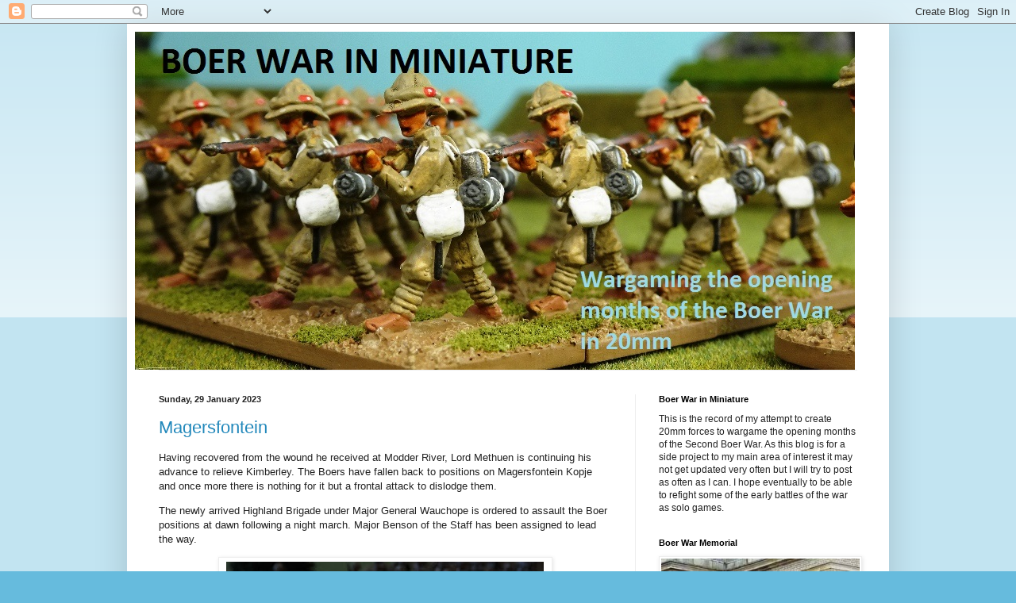

--- FILE ---
content_type: text/html; charset=UTF-8
request_url: https://boerwarinminiature.blogspot.com/2023/01/
body_size: 13786
content:
<!DOCTYPE html>
<html class='v2' dir='ltr' lang='en-GB'>
<head>
<link href='https://www.blogger.com/static/v1/widgets/335934321-css_bundle_v2.css' rel='stylesheet' type='text/css'/>
<meta content='width=1100' name='viewport'/>
<meta content='text/html; charset=UTF-8' http-equiv='Content-Type'/>
<meta content='blogger' name='generator'/>
<link href='https://boerwarinminiature.blogspot.com/favicon.ico' rel='icon' type='image/x-icon'/>
<link href='http://boerwarinminiature.blogspot.com/2023/01/' rel='canonical'/>
<link rel="alternate" type="application/atom+xml" title="Boer War in Miniature - Atom" href="https://boerwarinminiature.blogspot.com/feeds/posts/default" />
<link rel="alternate" type="application/rss+xml" title="Boer War in Miniature - RSS" href="https://boerwarinminiature.blogspot.com/feeds/posts/default?alt=rss" />
<link rel="service.post" type="application/atom+xml" title="Boer War in Miniature - Atom" href="https://www.blogger.com/feeds/7105866628833354584/posts/default" />
<!--Can't find substitution for tag [blog.ieCssRetrofitLinks]-->
<meta content='http://boerwarinminiature.blogspot.com/2023/01/' property='og:url'/>
<meta content='Boer War in Miniature' property='og:title'/>
<meta content='Wargaming the opening months of the Second Boer War in 20mm' property='og:description'/>
<title>Boer War in Miniature: January 2023</title>
<style id='page-skin-1' type='text/css'><!--
/*
-----------------------------------------------
Blogger Template Style
Name:     Simple
Designer: Blogger
URL:      www.blogger.com
----------------------------------------------- */
/* Content
----------------------------------------------- */
body {
font: normal normal 12px Arial, Tahoma, Helvetica, FreeSans, sans-serif;
color: #222222;
background: #66bbdd none repeat scroll top left;
padding: 0 40px 40px 40px;
}
html body .region-inner {
min-width: 0;
max-width: 100%;
width: auto;
}
h2 {
font-size: 22px;
}
a:link {
text-decoration:none;
color: #2288bb;
}
a:visited {
text-decoration:none;
color: #888888;
}
a:hover {
text-decoration:underline;
color: #33aaff;
}
.body-fauxcolumn-outer .fauxcolumn-inner {
background: transparent url(https://resources.blogblog.com/blogblog/data/1kt/simple/body_gradient_tile_light.png) repeat scroll top left;
_background-image: none;
}
.body-fauxcolumn-outer .cap-top {
position: absolute;
z-index: 1;
height: 400px;
width: 100%;
}
.body-fauxcolumn-outer .cap-top .cap-left {
width: 100%;
background: transparent url(https://resources.blogblog.com/blogblog/data/1kt/simple/gradients_light.png) repeat-x scroll top left;
_background-image: none;
}
.content-outer {
-moz-box-shadow: 0 0 40px rgba(0, 0, 0, .15);
-webkit-box-shadow: 0 0 5px rgba(0, 0, 0, .15);
-goog-ms-box-shadow: 0 0 10px #333333;
box-shadow: 0 0 40px rgba(0, 0, 0, .15);
margin-bottom: 1px;
}
.content-inner {
padding: 10px 10px;
}
.content-inner {
background-color: #ffffff;
}
/* Header
----------------------------------------------- */
.header-outer {
background: transparent none repeat-x scroll 0 -400px;
_background-image: none;
}
.Header h1 {
font: normal normal 60px Arial, Tahoma, Helvetica, FreeSans, sans-serif;
color: #3399bb;
text-shadow: -1px -1px 1px rgba(0, 0, 0, .2);
}
.Header h1 a {
color: #3399bb;
}
.Header .description {
font-size: 140%;
color: #777777;
}
.header-inner .Header .titlewrapper {
padding: 22px 30px;
}
.header-inner .Header .descriptionwrapper {
padding: 0 30px;
}
/* Tabs
----------------------------------------------- */
.tabs-inner .section:first-child {
border-top: 1px solid #eeeeee;
}
.tabs-inner .section:first-child ul {
margin-top: -1px;
border-top: 1px solid #eeeeee;
border-left: 0 solid #eeeeee;
border-right: 0 solid #eeeeee;
}
.tabs-inner .widget ul {
background: #f5f5f5 url(https://resources.blogblog.com/blogblog/data/1kt/simple/gradients_light.png) repeat-x scroll 0 -800px;
_background-image: none;
border-bottom: 1px solid #eeeeee;
margin-top: 0;
margin-left: -30px;
margin-right: -30px;
}
.tabs-inner .widget li a {
display: inline-block;
padding: .6em 1em;
font: normal normal 14px Arial, Tahoma, Helvetica, FreeSans, sans-serif;
color: #999999;
border-left: 1px solid #ffffff;
border-right: 1px solid #eeeeee;
}
.tabs-inner .widget li:first-child a {
border-left: none;
}
.tabs-inner .widget li.selected a, .tabs-inner .widget li a:hover {
color: #000000;
background-color: #eeeeee;
text-decoration: none;
}
/* Columns
----------------------------------------------- */
.main-outer {
border-top: 0 solid #eeeeee;
}
.fauxcolumn-left-outer .fauxcolumn-inner {
border-right: 1px solid #eeeeee;
}
.fauxcolumn-right-outer .fauxcolumn-inner {
border-left: 1px solid #eeeeee;
}
/* Headings
----------------------------------------------- */
div.widget > h2,
div.widget h2.title {
margin: 0 0 1em 0;
font: normal bold 11px Arial, Tahoma, Helvetica, FreeSans, sans-serif;
color: #000000;
}
/* Widgets
----------------------------------------------- */
.widget .zippy {
color: #999999;
text-shadow: 2px 2px 1px rgba(0, 0, 0, .1);
}
.widget .popular-posts ul {
list-style: none;
}
/* Posts
----------------------------------------------- */
h2.date-header {
font: normal bold 11px Arial, Tahoma, Helvetica, FreeSans, sans-serif;
}
.date-header span {
background-color: transparent;
color: #222222;
padding: inherit;
letter-spacing: inherit;
margin: inherit;
}
.main-inner {
padding-top: 30px;
padding-bottom: 30px;
}
.main-inner .column-center-inner {
padding: 0 15px;
}
.main-inner .column-center-inner .section {
margin: 0 15px;
}
.post {
margin: 0 0 25px 0;
}
h3.post-title, .comments h4 {
font: normal normal 22px Arial, Tahoma, Helvetica, FreeSans, sans-serif;
margin: .75em 0 0;
}
.post-body {
font-size: 110%;
line-height: 1.4;
position: relative;
}
.post-body img, .post-body .tr-caption-container, .Profile img, .Image img,
.BlogList .item-thumbnail img {
padding: 2px;
background: #ffffff;
border: 1px solid #eeeeee;
-moz-box-shadow: 1px 1px 5px rgba(0, 0, 0, .1);
-webkit-box-shadow: 1px 1px 5px rgba(0, 0, 0, .1);
box-shadow: 1px 1px 5px rgba(0, 0, 0, .1);
}
.post-body img, .post-body .tr-caption-container {
padding: 5px;
}
.post-body .tr-caption-container {
color: #222222;
}
.post-body .tr-caption-container img {
padding: 0;
background: transparent;
border: none;
-moz-box-shadow: 0 0 0 rgba(0, 0, 0, .1);
-webkit-box-shadow: 0 0 0 rgba(0, 0, 0, .1);
box-shadow: 0 0 0 rgba(0, 0, 0, .1);
}
.post-header {
margin: 0 0 1.5em;
line-height: 1.6;
font-size: 90%;
}
.post-footer {
margin: 20px -2px 0;
padding: 5px 10px;
color: #666666;
background-color: #f9f9f9;
border-bottom: 1px solid #eeeeee;
line-height: 1.6;
font-size: 90%;
}
#comments .comment-author {
padding-top: 1.5em;
border-top: 1px solid #eeeeee;
background-position: 0 1.5em;
}
#comments .comment-author:first-child {
padding-top: 0;
border-top: none;
}
.avatar-image-container {
margin: .2em 0 0;
}
#comments .avatar-image-container img {
border: 1px solid #eeeeee;
}
/* Comments
----------------------------------------------- */
.comments .comments-content .icon.blog-author {
background-repeat: no-repeat;
background-image: url([data-uri]);
}
.comments .comments-content .loadmore a {
border-top: 1px solid #999999;
border-bottom: 1px solid #999999;
}
.comments .comment-thread.inline-thread {
background-color: #f9f9f9;
}
.comments .continue {
border-top: 2px solid #999999;
}
/* Accents
---------------------------------------------- */
.section-columns td.columns-cell {
border-left: 1px solid #eeeeee;
}
.blog-pager {
background: transparent none no-repeat scroll top center;
}
.blog-pager-older-link, .home-link,
.blog-pager-newer-link {
background-color: #ffffff;
padding: 5px;
}
.footer-outer {
border-top: 0 dashed #bbbbbb;
}
/* Mobile
----------------------------------------------- */
body.mobile  {
background-size: auto;
}
.mobile .body-fauxcolumn-outer {
background: transparent none repeat scroll top left;
}
.mobile .body-fauxcolumn-outer .cap-top {
background-size: 100% auto;
}
.mobile .content-outer {
-webkit-box-shadow: 0 0 3px rgba(0, 0, 0, .15);
box-shadow: 0 0 3px rgba(0, 0, 0, .15);
}
.mobile .tabs-inner .widget ul {
margin-left: 0;
margin-right: 0;
}
.mobile .post {
margin: 0;
}
.mobile .main-inner .column-center-inner .section {
margin: 0;
}
.mobile .date-header span {
padding: 0.1em 10px;
margin: 0 -10px;
}
.mobile h3.post-title {
margin: 0;
}
.mobile .blog-pager {
background: transparent none no-repeat scroll top center;
}
.mobile .footer-outer {
border-top: none;
}
.mobile .main-inner, .mobile .footer-inner {
background-color: #ffffff;
}
.mobile-index-contents {
color: #222222;
}
.mobile-link-button {
background-color: #2288bb;
}
.mobile-link-button a:link, .mobile-link-button a:visited {
color: #ffffff;
}
.mobile .tabs-inner .section:first-child {
border-top: none;
}
.mobile .tabs-inner .PageList .widget-content {
background-color: #eeeeee;
color: #000000;
border-top: 1px solid #eeeeee;
border-bottom: 1px solid #eeeeee;
}
.mobile .tabs-inner .PageList .widget-content .pagelist-arrow {
border-left: 1px solid #eeeeee;
}

--></style>
<style id='template-skin-1' type='text/css'><!--
body {
min-width: 960px;
}
.content-outer, .content-fauxcolumn-outer, .region-inner {
min-width: 960px;
max-width: 960px;
_width: 960px;
}
.main-inner .columns {
padding-left: 0;
padding-right: 310px;
}
.main-inner .fauxcolumn-center-outer {
left: 0;
right: 310px;
/* IE6 does not respect left and right together */
_width: expression(this.parentNode.offsetWidth -
parseInt("0") -
parseInt("310px") + 'px');
}
.main-inner .fauxcolumn-left-outer {
width: 0;
}
.main-inner .fauxcolumn-right-outer {
width: 310px;
}
.main-inner .column-left-outer {
width: 0;
right: 100%;
margin-left: -0;
}
.main-inner .column-right-outer {
width: 310px;
margin-right: -310px;
}
#layout {
min-width: 0;
}
#layout .content-outer {
min-width: 0;
width: 800px;
}
#layout .region-inner {
min-width: 0;
width: auto;
}
body#layout div.add_widget {
padding: 8px;
}
body#layout div.add_widget a {
margin-left: 32px;
}
--></style>
<link href='https://www.blogger.com/dyn-css/authorization.css?targetBlogID=7105866628833354584&amp;zx=48fd52c7-b01b-4e21-a5df-14870dc051a1' media='none' onload='if(media!=&#39;all&#39;)media=&#39;all&#39;' rel='stylesheet'/><noscript><link href='https://www.blogger.com/dyn-css/authorization.css?targetBlogID=7105866628833354584&amp;zx=48fd52c7-b01b-4e21-a5df-14870dc051a1' rel='stylesheet'/></noscript>
<meta name='google-adsense-platform-account' content='ca-host-pub-1556223355139109'/>
<meta name='google-adsense-platform-domain' content='blogspot.com'/>

</head>
<body class='loading variant-pale'>
<div class='navbar section' id='navbar' name='Navbar'><div class='widget Navbar' data-version='1' id='Navbar1'><script type="text/javascript">
    function setAttributeOnload(object, attribute, val) {
      if(window.addEventListener) {
        window.addEventListener('load',
          function(){ object[attribute] = val; }, false);
      } else {
        window.attachEvent('onload', function(){ object[attribute] = val; });
      }
    }
  </script>
<div id="navbar-iframe-container"></div>
<script type="text/javascript" src="https://apis.google.com/js/platform.js"></script>
<script type="text/javascript">
      gapi.load("gapi.iframes:gapi.iframes.style.bubble", function() {
        if (gapi.iframes && gapi.iframes.getContext) {
          gapi.iframes.getContext().openChild({
              url: 'https://www.blogger.com/navbar/7105866628833354584?origin\x3dhttps://boerwarinminiature.blogspot.com',
              where: document.getElementById("navbar-iframe-container"),
              id: "navbar-iframe"
          });
        }
      });
    </script><script type="text/javascript">
(function() {
var script = document.createElement('script');
script.type = 'text/javascript';
script.src = '//pagead2.googlesyndication.com/pagead/js/google_top_exp.js';
var head = document.getElementsByTagName('head')[0];
if (head) {
head.appendChild(script);
}})();
</script>
</div></div>
<div class='body-fauxcolumns'>
<div class='fauxcolumn-outer body-fauxcolumn-outer'>
<div class='cap-top'>
<div class='cap-left'></div>
<div class='cap-right'></div>
</div>
<div class='fauxborder-left'>
<div class='fauxborder-right'></div>
<div class='fauxcolumn-inner'>
</div>
</div>
<div class='cap-bottom'>
<div class='cap-left'></div>
<div class='cap-right'></div>
</div>
</div>
</div>
<div class='content'>
<div class='content-fauxcolumns'>
<div class='fauxcolumn-outer content-fauxcolumn-outer'>
<div class='cap-top'>
<div class='cap-left'></div>
<div class='cap-right'></div>
</div>
<div class='fauxborder-left'>
<div class='fauxborder-right'></div>
<div class='fauxcolumn-inner'>
</div>
</div>
<div class='cap-bottom'>
<div class='cap-left'></div>
<div class='cap-right'></div>
</div>
</div>
</div>
<div class='content-outer'>
<div class='content-cap-top cap-top'>
<div class='cap-left'></div>
<div class='cap-right'></div>
</div>
<div class='fauxborder-left content-fauxborder-left'>
<div class='fauxborder-right content-fauxborder-right'></div>
<div class='content-inner'>
<header>
<div class='header-outer'>
<div class='header-cap-top cap-top'>
<div class='cap-left'></div>
<div class='cap-right'></div>
</div>
<div class='fauxborder-left header-fauxborder-left'>
<div class='fauxborder-right header-fauxborder-right'></div>
<div class='region-inner header-inner'>
<div class='header section' id='header' name='Header'><div class='widget Header' data-version='1' id='Header1'>
<div id='header-inner'>
<a href='https://boerwarinminiature.blogspot.com/' style='display: block'>
<img alt='Boer War in Miniature' height='426px; ' id='Header1_headerimg' src='https://blogger.googleusercontent.com/img/b/R29vZ2xl/AVvXsEiFxheBtuK5ufOkT45ldp7B5FZ46a-I0Bt4zLnbvzYT4vKqMKBUFuteQASekPSSgAcyMQdfiRsHoeQ5LoBpzY6W4Dgn-dFkYEQcrT521jyPxb6p26So94ndKzdezQ0eWDpMsjFA1S2JV_U/s1600/Banner2.jpg' style='display: block' width='907px; '/>
</a>
</div>
</div></div>
</div>
</div>
<div class='header-cap-bottom cap-bottom'>
<div class='cap-left'></div>
<div class='cap-right'></div>
</div>
</div>
</header>
<div class='tabs-outer'>
<div class='tabs-cap-top cap-top'>
<div class='cap-left'></div>
<div class='cap-right'></div>
</div>
<div class='fauxborder-left tabs-fauxborder-left'>
<div class='fauxborder-right tabs-fauxborder-right'></div>
<div class='region-inner tabs-inner'>
<div class='tabs no-items section' id='crosscol' name='Cross-column'></div>
<div class='tabs no-items section' id='crosscol-overflow' name='Cross-Column 2'></div>
</div>
</div>
<div class='tabs-cap-bottom cap-bottom'>
<div class='cap-left'></div>
<div class='cap-right'></div>
</div>
</div>
<div class='main-outer'>
<div class='main-cap-top cap-top'>
<div class='cap-left'></div>
<div class='cap-right'></div>
</div>
<div class='fauxborder-left main-fauxborder-left'>
<div class='fauxborder-right main-fauxborder-right'></div>
<div class='region-inner main-inner'>
<div class='columns fauxcolumns'>
<div class='fauxcolumn-outer fauxcolumn-center-outer'>
<div class='cap-top'>
<div class='cap-left'></div>
<div class='cap-right'></div>
</div>
<div class='fauxborder-left'>
<div class='fauxborder-right'></div>
<div class='fauxcolumn-inner'>
</div>
</div>
<div class='cap-bottom'>
<div class='cap-left'></div>
<div class='cap-right'></div>
</div>
</div>
<div class='fauxcolumn-outer fauxcolumn-left-outer'>
<div class='cap-top'>
<div class='cap-left'></div>
<div class='cap-right'></div>
</div>
<div class='fauxborder-left'>
<div class='fauxborder-right'></div>
<div class='fauxcolumn-inner'>
</div>
</div>
<div class='cap-bottom'>
<div class='cap-left'></div>
<div class='cap-right'></div>
</div>
</div>
<div class='fauxcolumn-outer fauxcolumn-right-outer'>
<div class='cap-top'>
<div class='cap-left'></div>
<div class='cap-right'></div>
</div>
<div class='fauxborder-left'>
<div class='fauxborder-right'></div>
<div class='fauxcolumn-inner'>
</div>
</div>
<div class='cap-bottom'>
<div class='cap-left'></div>
<div class='cap-right'></div>
</div>
</div>
<!-- corrects IE6 width calculation -->
<div class='columns-inner'>
<div class='column-center-outer'>
<div class='column-center-inner'>
<div class='main section' id='main' name='Main'><div class='widget Blog' data-version='1' id='Blog1'>
<div class='blog-posts hfeed'>

          <div class="date-outer">
        
<h2 class='date-header'><span>Sunday, 29 January 2023</span></h2>

          <div class="date-posts">
        
<div class='post-outer'>
<div class='post hentry uncustomized-post-template' itemprop='blogPost' itemscope='itemscope' itemtype='http://schema.org/BlogPosting'>
<meta content='https://blogger.googleusercontent.com/img/b/R29vZ2xl/AVvXsEi0arY6g41jlMyr5xGcZeRiKhfNi9xjxC22A0mw6F0sK4qW6apW_zEFV8UxiOwyb2qOZOGmlttAadYSY2ag9TTEv86PBrqoaXOFcq8LF6Oo776-PGZ7AqfGf7gm-ar2tHGAsHFgoAi0cxAC08hTlCqkUYJeTZeJHpJrfuzBo_7GJEL0nUxwmI234vEk/w400-h300/mag1.jpg' itemprop='image_url'/>
<meta content='7105866628833354584' itemprop='blogId'/>
<meta content='4018299961466936218' itemprop='postId'/>
<a name='4018299961466936218'></a>
<h3 class='post-title entry-title' itemprop='name'>
<a href='https://boerwarinminiature.blogspot.com/2023/01/magersfontein.html'>Magersfontein</a>
</h3>
<div class='post-header'>
<div class='post-header-line-1'></div>
</div>
<div class='post-body entry-content' id='post-body-4018299961466936218' itemprop='description articleBody'>
<p class="MsoNoSpacing">Having recovered from the wound he received at Modder
River, Lord Methuen is continuing his advance to relieve Kimberley. The Boers
have fallen back to positions on Magersfontein Kopje and once more there is
nothing for it but a frontal attack to dislodge them.<o:p></o:p></p><p>The newly arrived Highland Brigade under Major General
Wauchope is ordered to assault the Boer positions at dawn following a night
march. Major Benson of the Staff has been assigned to lead the way.</p><div class="separator" style="clear: both; text-align: center;"><div class="separator" style="clear: both; text-align: center;"><div class="separator" style="clear: both; text-align: center;"><table align="center" cellpadding="0" cellspacing="0" class="tr-caption-container" style="margin-left: auto; margin-right: auto;"><tbody><tr><td style="text-align: center;"><a href="https://blogger.googleusercontent.com/img/b/R29vZ2xl/AVvXsEi0arY6g41jlMyr5xGcZeRiKhfNi9xjxC22A0mw6F0sK4qW6apW_zEFV8UxiOwyb2qOZOGmlttAadYSY2ag9TTEv86PBrqoaXOFcq8LF6Oo776-PGZ7AqfGf7gm-ar2tHGAsHFgoAi0cxAC08hTlCqkUYJeTZeJHpJrfuzBo_7GJEL0nUxwmI234vEk/s2592/mag1.jpg" style="margin-left: auto; margin-right: auto;"><img border="0" data-original-height="1944" data-original-width="2592" height="300" src="https://blogger.googleusercontent.com/img/b/R29vZ2xl/AVvXsEi0arY6g41jlMyr5xGcZeRiKhfNi9xjxC22A0mw6F0sK4qW6apW_zEFV8UxiOwyb2qOZOGmlttAadYSY2ag9TTEv86PBrqoaXOFcq8LF6Oo776-PGZ7AqfGf7gm-ar2tHGAsHFgoAi0cxAC08hTlCqkUYJeTZeJHpJrfuzBo_7GJEL0nUxwmI234vEk/w400-h300/mag1.jpg" width="400" /></a></td></tr><tr><td class="tr-caption" style="text-align: center;">"Where are we Major Benson? It's pitch dark since the moon has set!"<br />"I'm not sure general, these magnetic boulders are playing havoc with my compass."</td></tr></tbody></table><br /></div><div class="separator" style="clear: both; text-align: center;"><table align="center" cellpadding="0" cellspacing="0" class="tr-caption-container" style="margin-left: auto; margin-right: auto;"><tbody><tr><td style="text-align: center;"><a href="https://blogger.googleusercontent.com/img/b/R29vZ2xl/AVvXsEjoRreh-Y-9p10eyLKU-m2g872YgYp28rPnuDNAVkRwtxoFN2dO-48XrwhaQg42ThWZFY7Vl3yasttEuDevw0xXT4xFYHs1QmQOOGniCoXJEDuqPi0ZMpzGg_tL5eT4u0w-kCsoHb53pcOCB1XfbXP55o9TL0eFHj-mUXzmiPZhDmJzCWyAxtBtTQ5m/s2592/mag2.jpg" style="margin-left: auto; margin-right: auto;"><img border="0" data-original-height="1944" data-original-width="2592" height="300" src="https://blogger.googleusercontent.com/img/b/R29vZ2xl/AVvXsEjoRreh-Y-9p10eyLKU-m2g872YgYp28rPnuDNAVkRwtxoFN2dO-48XrwhaQg42ThWZFY7Vl3yasttEuDevw0xXT4xFYHs1QmQOOGniCoXJEDuqPi0ZMpzGg_tL5eT4u0w-kCsoHb53pcOCB1XfbXP55o9TL0eFHj-mUXzmiPZhDmJzCWyAxtBtTQ5m/w400-h300/mag2.jpg" width="400" /></a></td></tr><tr><td class="tr-caption" style="text-align: center;">"I think we must be very near the Boer positions now Sir, may I suggest that you deploy the men into line?"<br />"Nae laddie my orders are to stay in column until I'm sure we are upon them, I don't like it but there we are!"</td></tr></tbody></table><br /></div><table align="center" cellpadding="0" cellspacing="0" class="tr-caption-container" style="margin-left: auto; margin-right: auto;"><tbody><tr><td style="text-align: center;"><a href="https://blogger.googleusercontent.com/img/b/R29vZ2xl/AVvXsEgB4W4nnmeoiZ5MAP9BKhSCLN79SFVq3zW_gATxyukM93Y9lqtUJWF_nwI0KvkgCATZmACVvo1VGAHB4G8dF2AsQoY5hytXPfKioEc5nxXAeIQenafpKW4OM1HC4R983MRjVw7lnsBViDCcX0Cf5QyflJdsZAl4__1ylSiVpuoEAFMhojWYoLnLBxYi/s2592/mag3.jpg" style="margin-left: auto; margin-right: auto;"><img border="0" data-original-height="1944" data-original-width="2592" height="300" src="https://blogger.googleusercontent.com/img/b/R29vZ2xl/AVvXsEgB4W4nnmeoiZ5MAP9BKhSCLN79SFVq3zW_gATxyukM93Y9lqtUJWF_nwI0KvkgCATZmACVvo1VGAHB4G8dF2AsQoY5hytXPfKioEc5nxXAeIQenafpKW4OM1HC4R983MRjVw7lnsBViDCcX0Cf5QyflJdsZAl4__1ylSiVpuoEAFMhojWYoLnLBxYi/w400-h300/mag3.jpg" width="400" /></a></td></tr><tr><td class="tr-caption" style="text-align: center;">"Och sarge I cannae see a bloody thing, I think we're all doomed!"<br />"Quiet there private Fraser!"</td></tr></tbody></table></div><table align="center" cellpadding="0" cellspacing="0" class="tr-caption-container" style="margin-left: auto; margin-right: auto;"><tbody><tr><td style="text-align: center;"><a href="https://blogger.googleusercontent.com/img/b/R29vZ2xl/AVvXsEiHz8U4wAalTTg7QhlAxHfT-WEwkl9xE7QcYLJKOLo8boXO0jx7vWN5Zgo1-I5j6Wwrp5LDD81v95Fr759Z3gxuO-zxu-Y4ui-mHepHlwibL3JWgiepnTQQYaAgixk4aeYWC2Fq3pX_V9mUhdJmu6dg-B5oAhd1z49cobWXa9Qbyy5Era2Ojok-Mxsd/s2592/mag4.jpg" style="margin-left: auto; margin-right: auto;"><img border="0" data-original-height="1944" data-original-width="2592" height="300" src="https://blogger.googleusercontent.com/img/b/R29vZ2xl/AVvXsEiHz8U4wAalTTg7QhlAxHfT-WEwkl9xE7QcYLJKOLo8boXO0jx7vWN5Zgo1-I5j6Wwrp5LDD81v95Fr759Z3gxuO-zxu-Y4ui-mHepHlwibL3JWgiepnTQQYaAgixk4aeYWC2Fq3pX_V9mUhdJmu6dg-B5oAhd1z49cobWXa9Qbyy5Era2Ojok-Mxsd/w400-h300/mag4.jpg" width="400" /></a></td></tr><tr><td class="tr-caption" style="text-align: center;">The sun's coming up at last when a single gunshot rings out...</td></tr></tbody></table><br /></div><p>It is the 11th of December 1899.</p><p class="MsoNoSpacing"><o:p></o:p></p>
<div style='clear: both;'></div>
</div>
<div class='post-footer'>
<div class='post-footer-line post-footer-line-1'>
<span class='post-author vcard'>
Posted by
<span class='fn' itemprop='author' itemscope='itemscope' itemtype='http://schema.org/Person'>
<meta content='https://www.blogger.com/profile/14258922461691204362' itemprop='url'/>
<a class='g-profile' href='https://www.blogger.com/profile/14258922461691204362' rel='author' title='author profile'>
<span itemprop='name'>Stryker</span>
</a>
</span>
</span>
<span class='post-timestamp'>
at
<meta content='http://boerwarinminiature.blogspot.com/2023/01/magersfontein.html' itemprop='url'/>
<a class='timestamp-link' href='https://boerwarinminiature.blogspot.com/2023/01/magersfontein.html' rel='bookmark' title='permanent link'><abbr class='published' itemprop='datePublished' title='2023-01-29T08:17:00-08:00'>08:17</abbr></a>
</span>
<span class='post-comment-link'>
<a class='comment-link' href='https://boerwarinminiature.blogspot.com/2023/01/magersfontein.html#comment-form' onclick=''>
12 comments:
  </a>
</span>
<span class='post-icons'>
<span class='item-control blog-admin pid-1548604204'>
<a href='https://www.blogger.com/post-edit.g?blogID=7105866628833354584&postID=4018299961466936218&from=pencil' title='Edit Post'>
<img alt='' class='icon-action' height='18' src='https://resources.blogblog.com/img/icon18_edit_allbkg.gif' width='18'/>
</a>
</span>
</span>
<div class='post-share-buttons goog-inline-block'>
<a class='goog-inline-block share-button sb-email' href='https://www.blogger.com/share-post.g?blogID=7105866628833354584&postID=4018299961466936218&target=email' target='_blank' title='Email This'><span class='share-button-link-text'>Email This</span></a><a class='goog-inline-block share-button sb-blog' href='https://www.blogger.com/share-post.g?blogID=7105866628833354584&postID=4018299961466936218&target=blog' onclick='window.open(this.href, "_blank", "height=270,width=475"); return false;' target='_blank' title='BlogThis!'><span class='share-button-link-text'>BlogThis!</span></a><a class='goog-inline-block share-button sb-twitter' href='https://www.blogger.com/share-post.g?blogID=7105866628833354584&postID=4018299961466936218&target=twitter' target='_blank' title='Share to X'><span class='share-button-link-text'>Share to X</span></a><a class='goog-inline-block share-button sb-facebook' href='https://www.blogger.com/share-post.g?blogID=7105866628833354584&postID=4018299961466936218&target=facebook' onclick='window.open(this.href, "_blank", "height=430,width=640"); return false;' target='_blank' title='Share to Facebook'><span class='share-button-link-text'>Share to Facebook</span></a><a class='goog-inline-block share-button sb-pinterest' href='https://www.blogger.com/share-post.g?blogID=7105866628833354584&postID=4018299961466936218&target=pinterest' target='_blank' title='Share to Pinterest'><span class='share-button-link-text'>Share to Pinterest</span></a>
</div>
</div>
<div class='post-footer-line post-footer-line-2'>
<span class='post-labels'>
Labels:
<a href='https://boerwarinminiature.blogspot.com/search/label/Battle%20of%20Magersfontein' rel='tag'>Battle of Magersfontein</a>,
<a href='https://boerwarinminiature.blogspot.com/search/label/Narrative' rel='tag'>Narrative</a>,
<a href='https://boerwarinminiature.blogspot.com/search/label/Playing%20Soldiers' rel='tag'>Playing Soldiers</a>
</span>
</div>
<div class='post-footer-line post-footer-line-3'>
<span class='post-location'>
</span>
</div>
</div>
</div>
</div>

          </div></div>
        

          <div class="date-outer">
        
<h2 class='date-header'><span>Saturday, 21 January 2023</span></h2>

          <div class="date-posts">
        
<div class='post-outer'>
<div class='post hentry uncustomized-post-template' itemprop='blogPost' itemscope='itemscope' itemtype='http://schema.org/BlogPosting'>
<meta content='https://blogger.googleusercontent.com/img/b/R29vZ2xl/AVvXsEjv0-FxE7LgWBIodo-g8giUjI1-3XXKFwEOq2yLDT6ey413paTfC8V7opqK0hagSbjL1IP8uLZjC1nvXfE9YKeTgKhiaqA0LcsMoFHckwbdLxFzSApZ4rxH8ixT_R_vpTy9AllkGN_V60WvDtpmYkkYTG7FdAUvOoURmCFQX8BTSLfEpnRSD4xOXe6W/w400-h300/commanders.jpg' itemprop='image_url'/>
<meta content='7105866628833354584' itemprop='blogId'/>
<meta content='3534815701336609343' itemprop='postId'/>
<a name='3534815701336609343'></a>
<h3 class='post-title entry-title' itemprop='name'>
<a href='https://boerwarinminiature.blogspot.com/2023/01/more-british-commanders.html'>More British Commanders</a>
</h3>
<div class='post-header'>
<div class='post-header-line-1'></div>
</div>
<div class='post-body entry-content' id='post-body-3534815701336609343' itemprop='description articleBody'>
<p>I have expanded the British officer corps to give me a
Highland Brigadier and a spare mounted officer to use as an ADC or courier.
This gives each of my three infantry brigades their own dedicated commander figure.</p><table align="center" cellpadding="0" cellspacing="0" class="tr-caption-container" style="margin-left: auto; margin-right: auto;"><tbody><tr><td style="text-align: center;"><a href="https://blogger.googleusercontent.com/img/b/R29vZ2xl/AVvXsEjv0-FxE7LgWBIodo-g8giUjI1-3XXKFwEOq2yLDT6ey413paTfC8V7opqK0hagSbjL1IP8uLZjC1nvXfE9YKeTgKhiaqA0LcsMoFHckwbdLxFzSApZ4rxH8ixT_R_vpTy9AllkGN_V60WvDtpmYkkYTG7FdAUvOoURmCFQX8BTSLfEpnRSD4xOXe6W/s2592/commanders.jpg" imageanchor="1" style="margin-left: auto; margin-right: auto;"><img border="0" data-original-height="1944" data-original-width="2592" height="300" src="https://blogger.googleusercontent.com/img/b/R29vZ2xl/AVvXsEjv0-FxE7LgWBIodo-g8giUjI1-3XXKFwEOq2yLDT6ey413paTfC8V7opqK0hagSbjL1IP8uLZjC1nvXfE9YKeTgKhiaqA0LcsMoFHckwbdLxFzSApZ4rxH8ixT_R_vpTy9AllkGN_V60WvDtpmYkkYTG7FdAUvOoURmCFQX8BTSLfEpnRSD4xOXe6W/w400-h300/commanders.jpg" width="400" /></a></td></tr><tr><td class="tr-caption" style="text-align: center;">I have given the Highland Brigadier trews to differentiate him from the other officers. I can't imagine these would actually have been worn on campaign but I think they look nice. The figures are Jacklex.</td></tr></tbody></table><br /><p>The Highland Brigadier was the last item I needed to
complete the OOB&#8217;s for Magersfontein so hopefully I&#8217;ll be playing that one in
the not-too-distant future.</p><p class="MsoNoSpacing"><o:p></o:p></p>
<div style='clear: both;'></div>
</div>
<div class='post-footer'>
<div class='post-footer-line post-footer-line-1'>
<span class='post-author vcard'>
Posted by
<span class='fn' itemprop='author' itemscope='itemscope' itemtype='http://schema.org/Person'>
<meta content='https://www.blogger.com/profile/14258922461691204362' itemprop='url'/>
<a class='g-profile' href='https://www.blogger.com/profile/14258922461691204362' rel='author' title='author profile'>
<span itemprop='name'>Stryker</span>
</a>
</span>
</span>
<span class='post-timestamp'>
at
<meta content='http://boerwarinminiature.blogspot.com/2023/01/more-british-commanders.html' itemprop='url'/>
<a class='timestamp-link' href='https://boerwarinminiature.blogspot.com/2023/01/more-british-commanders.html' rel='bookmark' title='permanent link'><abbr class='published' itemprop='datePublished' title='2023-01-21T07:08:00-08:00'>07:08</abbr></a>
</span>
<span class='post-comment-link'>
<a class='comment-link' href='https://boerwarinminiature.blogspot.com/2023/01/more-british-commanders.html#comment-form' onclick=''>
12 comments:
  </a>
</span>
<span class='post-icons'>
<span class='item-control blog-admin pid-1548604204'>
<a href='https://www.blogger.com/post-edit.g?blogID=7105866628833354584&postID=3534815701336609343&from=pencil' title='Edit Post'>
<img alt='' class='icon-action' height='18' src='https://resources.blogblog.com/img/icon18_edit_allbkg.gif' width='18'/>
</a>
</span>
</span>
<div class='post-share-buttons goog-inline-block'>
<a class='goog-inline-block share-button sb-email' href='https://www.blogger.com/share-post.g?blogID=7105866628833354584&postID=3534815701336609343&target=email' target='_blank' title='Email This'><span class='share-button-link-text'>Email This</span></a><a class='goog-inline-block share-button sb-blog' href='https://www.blogger.com/share-post.g?blogID=7105866628833354584&postID=3534815701336609343&target=blog' onclick='window.open(this.href, "_blank", "height=270,width=475"); return false;' target='_blank' title='BlogThis!'><span class='share-button-link-text'>BlogThis!</span></a><a class='goog-inline-block share-button sb-twitter' href='https://www.blogger.com/share-post.g?blogID=7105866628833354584&postID=3534815701336609343&target=twitter' target='_blank' title='Share to X'><span class='share-button-link-text'>Share to X</span></a><a class='goog-inline-block share-button sb-facebook' href='https://www.blogger.com/share-post.g?blogID=7105866628833354584&postID=3534815701336609343&target=facebook' onclick='window.open(this.href, "_blank", "height=430,width=640"); return false;' target='_blank' title='Share to Facebook'><span class='share-button-link-text'>Share to Facebook</span></a><a class='goog-inline-block share-button sb-pinterest' href='https://www.blogger.com/share-post.g?blogID=7105866628833354584&postID=3534815701336609343&target=pinterest' target='_blank' title='Share to Pinterest'><span class='share-button-link-text'>Share to Pinterest</span></a>
</div>
</div>
<div class='post-footer-line post-footer-line-2'>
<span class='post-labels'>
Labels:
<a href='https://boerwarinminiature.blogspot.com/search/label/Commanders' rel='tag'>Commanders</a>
</span>
</div>
<div class='post-footer-line post-footer-line-3'>
<span class='post-location'>
</span>
</div>
</div>
</div>
</div>

        </div></div>
      
</div>
<div class='blog-pager' id='blog-pager'>
<span id='blog-pager-newer-link'>
<a class='blog-pager-newer-link' href='https://boerwarinminiature.blogspot.com/search?updated-max=2023-09-20T11:57:00-07:00&amp;max-results=7&amp;reverse-paginate=true' id='Blog1_blog-pager-newer-link' title='Newer Posts'>Newer Posts</a>
</span>
<span id='blog-pager-older-link'>
<a class='blog-pager-older-link' href='https://boerwarinminiature.blogspot.com/search?updated-max=2023-01-21T07:08:00-08:00&amp;max-results=7' id='Blog1_blog-pager-older-link' title='Older Posts'>Older Posts</a>
</span>
<a class='home-link' href='https://boerwarinminiature.blogspot.com/'>Home</a>
</div>
<div class='clear'></div>
<div class='blog-feeds'>
<div class='feed-links'>
Subscribe to:
<a class='feed-link' href='https://boerwarinminiature.blogspot.com/feeds/posts/default' target='_blank' type='application/atom+xml'>Comments (Atom)</a>
</div>
</div>
</div></div>
</div>
</div>
<div class='column-left-outer'>
<div class='column-left-inner'>
<aside>
</aside>
</div>
</div>
<div class='column-right-outer'>
<div class='column-right-inner'>
<aside>
<div class='sidebar section' id='sidebar-right-1'><div class='widget Text' data-version='1' id='Text1'>
<h2 class='title'>Boer War in Miniature</h2>
<div class='widget-content'>
This is the record of my attempt to create 20mm forces to wargame the opening months of the Second Boer War. As this blog is for a side project to my main area of interest it may not get updated very often but I will try to post as often as I can. I hope eventually to be able to refight some of the early battles of the war as solo games. <br />
</div>
<div class='clear'></div>
</div><div class='widget Image' data-version='1' id='Image1'>
<h2>Boer War Memorial</h2>
<div class='widget-content'>
<img alt='Boer War Memorial' height='278' id='Image1_img' src='https://blogger.googleusercontent.com/img/b/R29vZ2xl/AVvXsEj_Cdb9jJ_cAJaTt7MGBTPvWsTgN84BEyNW8xJnVTPZb54s65oxZmjMvrsUPkxr6WK8IvlH8qaVLLtkCLZykCYVBRdub_hwMb8Bl0dQDpn1JW0p3-1NWCzzbQTNRSXj7PnHfMMvKdA6DGI/s1600/Boer+War+1.jpg' width='294'/>
<br/>
<span class='caption'>Boer War Memorial at Bury St Edmunds</span>
</div>
<div class='clear'></div>
</div><div class='widget Profile' data-version='1' id='Profile1'>
<h2>About Me</h2>
<div class='widget-content'>
<a href='https://www.blogger.com/profile/14258922461691204362'><img alt='My photo' class='profile-img' height='74' src='//blogger.googleusercontent.com/img/b/R29vZ2xl/AVvXsEjsuBVk2T_UawJnjqwEdr2LMBtjPCDQKKF1xkRWF_O7Roka8GbD7om-tmtk-j_-rAkj8GL29FFD5nUkXwlcYNdPdIhyphenhyphenDssYYvXqY2B38b0E_emdyMkblMn-U453SXJZCXE/s113/duke.jpg' width='80'/></a>
<dl class='profile-datablock'>
<dt class='profile-data'>
<a class='profile-name-link g-profile' href='https://www.blogger.com/profile/14258922461691204362' rel='author' style='background-image: url(//www.blogger.com/img/logo-16.png);'>
Stryker
</a>
</dt>
</dl>
<a class='profile-link' href='https://www.blogger.com/profile/14258922461691204362' rel='author'>View my complete profile</a>
<div class='clear'></div>
</div>
</div><div class='widget BlogList' data-version='1' id='BlogList1'>
<h2 class='title'>My Other Blogs</h2>
<div class='widget-content'>
<div class='blog-list-container' id='BlogList1_container'>
<ul id='BlogList1_blogs'>
<li style='display: block;'>
<div class='blog-icon'>
<img data-lateloadsrc='https://lh3.googleusercontent.com/blogger_img_proxy/AEn0k_v6hvch6e8KPnn967ZhTatncI0q19qBNHyahsoYiU8sDLJd32yWTK0gH_e0wphXqJi4aa-QvR30b2sxaTL8pyJodv1FvTBEdGkP3HZi=s16-w16-h16' height='16' width='16'/>
</div>
<div class='blog-content'>
<div class='blog-title'>
<a href='http://hintonhunt.blogspot.com/' target='_blank'>
Hinton Hunt Vintage Wargame Figures</a>
</div>
<div class='item-content'>
<div class='item-thumbnail'>
<a href='http://hintonhunt.blogspot.com/' target='_blank'>
<img alt='' border='0' height='72' src='https://blogger.googleusercontent.com/img/b/R29vZ2xl/AVvXsEg8OP_12uDJ3snjsx3gRvu_zTlBk4Dspcd89Uh5wBxL07QF2RY5rffEHMEZqrNdBva4yBjMIUwvI2dUjVB7_2LLE3Q20p9rtFc2Zipue1KJF7tfvfAOzecdPfoWgMo4EKRan8mc-ARUqyDJ8NPtuJ2U44fgce6t3uEx3vTN-cTf9EmKb_A4bmgceMMKAZw/s72-w400-h300-c/PinkFacings1.JPG' width='72'/>
</a>
</div>
<span class='item-title'>
<a href='http://hintonhunt.blogspot.com/2026/01/what-more-austrians.html' target='_blank'>
What, more Austrians?
</a>
</span>

                      -
                    
<span class='item-snippet'>


Well yes. I know I said this year was the year of the Prussians but I just 
need to wrap up the Austrian forces with one more infantry unit. Years ago 
Roy...
</span>
</div>
</div>
<div style='clear: both;'></div>
</li>
<li style='display: block;'>
<div class='blog-icon'>
<img data-lateloadsrc='https://lh3.googleusercontent.com/blogger_img_proxy/AEn0k_s71hKh6llHT_fYdPbwTiY_OjftRtDr8QxWge-mZieOljzL0WMPqsA9hYXqD7I9BS8sc27JBp3U2fjomfijnMTJyBnYlqi9-EUPPE5jCWbRYTCl=s16-w16-h16' height='16' width='16'/>
</div>
<div class='blog-content'>
<div class='blog-title'>
<a href='http://roadtoappomattox.blogspot.com/' target='_blank'>
Road To Appomattox</a>
</div>
<div class='item-content'>
<div class='item-thumbnail'>
<a href='http://roadtoappomattox.blogspot.com/' target='_blank'>
<img alt='' border='0' height='72' src='https://blogger.googleusercontent.com/img/b/R29vZ2xl/AVvXsEjI9ZePMLqo2aUY5OWPpsfKDUQ4NM1O7oOSgfeHVjqcIwVEYBUBft87LNCH1xy0JaItLHpaydmJo0oojmUYBTLQTesGeQoI4-ZCDrV7N6-N6o9ljwHNYID9ZoS9__HxGqfQFr2jjdjBVbNYX3M-rGt8kd_9sOAex8mwtOc45OcE1h1zfJ7vdWiEHq-W-TM/s72-w400-h300-c/UScav1.JPG' width='72'/>
</a>
</div>
<span class='item-title'>
<a href='http://roadtoappomattox.blogspot.com/2025/12/horse-soldiers.html' target='_blank'>
Horse Soldiers
</a>
</span>

                      -
                    
<span class='item-snippet'>


I&#39;ve had some 15mm ACW cavalry figures in the lead pile for fifteen plus 
years, bought for my stalled *Fire &amp; Fury* project. They are very nice 
castings ...
</span>
</div>
</div>
<div style='clear: both;'></div>
</li>
</ul>
<div class='clear'></div>
</div>
</div>
</div></div>
<table border='0' cellpadding='0' cellspacing='0' class='section-columns columns-2'>
<tbody>
<tr>
<td class='first columns-cell'>
<div class='sidebar section' id='sidebar-right-2-1'><div class='widget BlogArchive' data-version='1' id='BlogArchive1'>
<h2>Blog Archive</h2>
<div class='widget-content'>
<div id='ArchiveList'>
<div id='BlogArchive1_ArchiveList'>
<ul class='hierarchy'>
<li class='archivedate collapsed'>
<a class='toggle' href='javascript:void(0)'>
<span class='zippy'>

        &#9658;&#160;
      
</span>
</a>
<a class='post-count-link' href='https://boerwarinminiature.blogspot.com/2024/'>
2024
</a>
<span class='post-count' dir='ltr'>(7)</span>
<ul class='hierarchy'>
<li class='archivedate collapsed'>
<a class='toggle' href='javascript:void(0)'>
<span class='zippy'>

        &#9658;&#160;
      
</span>
</a>
<a class='post-count-link' href='https://boerwarinminiature.blogspot.com/2024/06/'>
June
</a>
<span class='post-count' dir='ltr'>(1)</span>
</li>
</ul>
<ul class='hierarchy'>
<li class='archivedate collapsed'>
<a class='toggle' href='javascript:void(0)'>
<span class='zippy'>

        &#9658;&#160;
      
</span>
</a>
<a class='post-count-link' href='https://boerwarinminiature.blogspot.com/2024/01/'>
January
</a>
<span class='post-count' dir='ltr'>(6)</span>
</li>
</ul>
</li>
</ul>
<ul class='hierarchy'>
<li class='archivedate expanded'>
<a class='toggle' href='javascript:void(0)'>
<span class='zippy toggle-open'>

        &#9660;&#160;
      
</span>
</a>
<a class='post-count-link' href='https://boerwarinminiature.blogspot.com/2023/'>
2023
</a>
<span class='post-count' dir='ltr'>(30)</span>
<ul class='hierarchy'>
<li class='archivedate collapsed'>
<a class='toggle' href='javascript:void(0)'>
<span class='zippy'>

        &#9658;&#160;
      
</span>
</a>
<a class='post-count-link' href='https://boerwarinminiature.blogspot.com/2023/12/'>
December
</a>
<span class='post-count' dir='ltr'>(5)</span>
</li>
</ul>
<ul class='hierarchy'>
<li class='archivedate collapsed'>
<a class='toggle' href='javascript:void(0)'>
<span class='zippy'>

        &#9658;&#160;
      
</span>
</a>
<a class='post-count-link' href='https://boerwarinminiature.blogspot.com/2023/11/'>
November
</a>
<span class='post-count' dir='ltr'>(3)</span>
</li>
</ul>
<ul class='hierarchy'>
<li class='archivedate collapsed'>
<a class='toggle' href='javascript:void(0)'>
<span class='zippy'>

        &#9658;&#160;
      
</span>
</a>
<a class='post-count-link' href='https://boerwarinminiature.blogspot.com/2023/10/'>
October
</a>
<span class='post-count' dir='ltr'>(9)</span>
</li>
</ul>
<ul class='hierarchy'>
<li class='archivedate collapsed'>
<a class='toggle' href='javascript:void(0)'>
<span class='zippy'>

        &#9658;&#160;
      
</span>
</a>
<a class='post-count-link' href='https://boerwarinminiature.blogspot.com/2023/09/'>
September
</a>
<span class='post-count' dir='ltr'>(5)</span>
</li>
</ul>
<ul class='hierarchy'>
<li class='archivedate collapsed'>
<a class='toggle' href='javascript:void(0)'>
<span class='zippy'>

        &#9658;&#160;
      
</span>
</a>
<a class='post-count-link' href='https://boerwarinminiature.blogspot.com/2023/06/'>
June
</a>
<span class='post-count' dir='ltr'>(1)</span>
</li>
</ul>
<ul class='hierarchy'>
<li class='archivedate collapsed'>
<a class='toggle' href='javascript:void(0)'>
<span class='zippy'>

        &#9658;&#160;
      
</span>
</a>
<a class='post-count-link' href='https://boerwarinminiature.blogspot.com/2023/05/'>
May
</a>
<span class='post-count' dir='ltr'>(1)</span>
</li>
</ul>
<ul class='hierarchy'>
<li class='archivedate collapsed'>
<a class='toggle' href='javascript:void(0)'>
<span class='zippy'>

        &#9658;&#160;
      
</span>
</a>
<a class='post-count-link' href='https://boerwarinminiature.blogspot.com/2023/04/'>
April
</a>
<span class='post-count' dir='ltr'>(1)</span>
</li>
</ul>
<ul class='hierarchy'>
<li class='archivedate collapsed'>
<a class='toggle' href='javascript:void(0)'>
<span class='zippy'>

        &#9658;&#160;
      
</span>
</a>
<a class='post-count-link' href='https://boerwarinminiature.blogspot.com/2023/03/'>
March
</a>
<span class='post-count' dir='ltr'>(1)</span>
</li>
</ul>
<ul class='hierarchy'>
<li class='archivedate collapsed'>
<a class='toggle' href='javascript:void(0)'>
<span class='zippy'>

        &#9658;&#160;
      
</span>
</a>
<a class='post-count-link' href='https://boerwarinminiature.blogspot.com/2023/02/'>
February
</a>
<span class='post-count' dir='ltr'>(2)</span>
</li>
</ul>
<ul class='hierarchy'>
<li class='archivedate expanded'>
<a class='toggle' href='javascript:void(0)'>
<span class='zippy toggle-open'>

        &#9660;&#160;
      
</span>
</a>
<a class='post-count-link' href='https://boerwarinminiature.blogspot.com/2023/01/'>
January
</a>
<span class='post-count' dir='ltr'>(2)</span>
<ul class='posts'>
<li><a href='https://boerwarinminiature.blogspot.com/2023/01/magersfontein.html'>Magersfontein</a></li>
<li><a href='https://boerwarinminiature.blogspot.com/2023/01/more-british-commanders.html'>More British Commanders</a></li>
</ul>
</li>
</ul>
</li>
</ul>
<ul class='hierarchy'>
<li class='archivedate collapsed'>
<a class='toggle' href='javascript:void(0)'>
<span class='zippy'>

        &#9658;&#160;
      
</span>
</a>
<a class='post-count-link' href='https://boerwarinminiature.blogspot.com/2022/'>
2022
</a>
<span class='post-count' dir='ltr'>(8)</span>
<ul class='hierarchy'>
<li class='archivedate collapsed'>
<a class='toggle' href='javascript:void(0)'>
<span class='zippy'>

        &#9658;&#160;
      
</span>
</a>
<a class='post-count-link' href='https://boerwarinminiature.blogspot.com/2022/12/'>
December
</a>
<span class='post-count' dir='ltr'>(1)</span>
</li>
</ul>
<ul class='hierarchy'>
<li class='archivedate collapsed'>
<a class='toggle' href='javascript:void(0)'>
<span class='zippy'>

        &#9658;&#160;
      
</span>
</a>
<a class='post-count-link' href='https://boerwarinminiature.blogspot.com/2022/09/'>
September
</a>
<span class='post-count' dir='ltr'>(3)</span>
</li>
</ul>
<ul class='hierarchy'>
<li class='archivedate collapsed'>
<a class='toggle' href='javascript:void(0)'>
<span class='zippy'>

        &#9658;&#160;
      
</span>
</a>
<a class='post-count-link' href='https://boerwarinminiature.blogspot.com/2022/06/'>
June
</a>
<span class='post-count' dir='ltr'>(1)</span>
</li>
</ul>
<ul class='hierarchy'>
<li class='archivedate collapsed'>
<a class='toggle' href='javascript:void(0)'>
<span class='zippy'>

        &#9658;&#160;
      
</span>
</a>
<a class='post-count-link' href='https://boerwarinminiature.blogspot.com/2022/04/'>
April
</a>
<span class='post-count' dir='ltr'>(3)</span>
</li>
</ul>
</li>
</ul>
<ul class='hierarchy'>
<li class='archivedate collapsed'>
<a class='toggle' href='javascript:void(0)'>
<span class='zippy'>

        &#9658;&#160;
      
</span>
</a>
<a class='post-count-link' href='https://boerwarinminiature.blogspot.com/2021/'>
2021
</a>
<span class='post-count' dir='ltr'>(12)</span>
<ul class='hierarchy'>
<li class='archivedate collapsed'>
<a class='toggle' href='javascript:void(0)'>
<span class='zippy'>

        &#9658;&#160;
      
</span>
</a>
<a class='post-count-link' href='https://boerwarinminiature.blogspot.com/2021/11/'>
November
</a>
<span class='post-count' dir='ltr'>(1)</span>
</li>
</ul>
<ul class='hierarchy'>
<li class='archivedate collapsed'>
<a class='toggle' href='javascript:void(0)'>
<span class='zippy'>

        &#9658;&#160;
      
</span>
</a>
<a class='post-count-link' href='https://boerwarinminiature.blogspot.com/2021/09/'>
September
</a>
<span class='post-count' dir='ltr'>(3)</span>
</li>
</ul>
<ul class='hierarchy'>
<li class='archivedate collapsed'>
<a class='toggle' href='javascript:void(0)'>
<span class='zippy'>

        &#9658;&#160;
      
</span>
</a>
<a class='post-count-link' href='https://boerwarinminiature.blogspot.com/2021/08/'>
August
</a>
<span class='post-count' dir='ltr'>(2)</span>
</li>
</ul>
<ul class='hierarchy'>
<li class='archivedate collapsed'>
<a class='toggle' href='javascript:void(0)'>
<span class='zippy'>

        &#9658;&#160;
      
</span>
</a>
<a class='post-count-link' href='https://boerwarinminiature.blogspot.com/2021/07/'>
July
</a>
<span class='post-count' dir='ltr'>(1)</span>
</li>
</ul>
<ul class='hierarchy'>
<li class='archivedate collapsed'>
<a class='toggle' href='javascript:void(0)'>
<span class='zippy'>

        &#9658;&#160;
      
</span>
</a>
<a class='post-count-link' href='https://boerwarinminiature.blogspot.com/2021/06/'>
June
</a>
<span class='post-count' dir='ltr'>(1)</span>
</li>
</ul>
<ul class='hierarchy'>
<li class='archivedate collapsed'>
<a class='toggle' href='javascript:void(0)'>
<span class='zippy'>

        &#9658;&#160;
      
</span>
</a>
<a class='post-count-link' href='https://boerwarinminiature.blogspot.com/2021/03/'>
March
</a>
<span class='post-count' dir='ltr'>(2)</span>
</li>
</ul>
<ul class='hierarchy'>
<li class='archivedate collapsed'>
<a class='toggle' href='javascript:void(0)'>
<span class='zippy'>

        &#9658;&#160;
      
</span>
</a>
<a class='post-count-link' href='https://boerwarinminiature.blogspot.com/2021/02/'>
February
</a>
<span class='post-count' dir='ltr'>(2)</span>
</li>
</ul>
</li>
</ul>
<ul class='hierarchy'>
<li class='archivedate collapsed'>
<a class='toggle' href='javascript:void(0)'>
<span class='zippy'>

        &#9658;&#160;
      
</span>
</a>
<a class='post-count-link' href='https://boerwarinminiature.blogspot.com/2020/'>
2020
</a>
<span class='post-count' dir='ltr'>(15)</span>
<ul class='hierarchy'>
<li class='archivedate collapsed'>
<a class='toggle' href='javascript:void(0)'>
<span class='zippy'>

        &#9658;&#160;
      
</span>
</a>
<a class='post-count-link' href='https://boerwarinminiature.blogspot.com/2020/10/'>
October
</a>
<span class='post-count' dir='ltr'>(2)</span>
</li>
</ul>
<ul class='hierarchy'>
<li class='archivedate collapsed'>
<a class='toggle' href='javascript:void(0)'>
<span class='zippy'>

        &#9658;&#160;
      
</span>
</a>
<a class='post-count-link' href='https://boerwarinminiature.blogspot.com/2020/09/'>
September
</a>
<span class='post-count' dir='ltr'>(1)</span>
</li>
</ul>
<ul class='hierarchy'>
<li class='archivedate collapsed'>
<a class='toggle' href='javascript:void(0)'>
<span class='zippy'>

        &#9658;&#160;
      
</span>
</a>
<a class='post-count-link' href='https://boerwarinminiature.blogspot.com/2020/08/'>
August
</a>
<span class='post-count' dir='ltr'>(1)</span>
</li>
</ul>
<ul class='hierarchy'>
<li class='archivedate collapsed'>
<a class='toggle' href='javascript:void(0)'>
<span class='zippy'>

        &#9658;&#160;
      
</span>
</a>
<a class='post-count-link' href='https://boerwarinminiature.blogspot.com/2020/07/'>
July
</a>
<span class='post-count' dir='ltr'>(2)</span>
</li>
</ul>
<ul class='hierarchy'>
<li class='archivedate collapsed'>
<a class='toggle' href='javascript:void(0)'>
<span class='zippy'>

        &#9658;&#160;
      
</span>
</a>
<a class='post-count-link' href='https://boerwarinminiature.blogspot.com/2020/06/'>
June
</a>
<span class='post-count' dir='ltr'>(4)</span>
</li>
</ul>
<ul class='hierarchy'>
<li class='archivedate collapsed'>
<a class='toggle' href='javascript:void(0)'>
<span class='zippy'>

        &#9658;&#160;
      
</span>
</a>
<a class='post-count-link' href='https://boerwarinminiature.blogspot.com/2020/05/'>
May
</a>
<span class='post-count' dir='ltr'>(1)</span>
</li>
</ul>
<ul class='hierarchy'>
<li class='archivedate collapsed'>
<a class='toggle' href='javascript:void(0)'>
<span class='zippy'>

        &#9658;&#160;
      
</span>
</a>
<a class='post-count-link' href='https://boerwarinminiature.blogspot.com/2020/04/'>
April
</a>
<span class='post-count' dir='ltr'>(3)</span>
</li>
</ul>
<ul class='hierarchy'>
<li class='archivedate collapsed'>
<a class='toggle' href='javascript:void(0)'>
<span class='zippy'>

        &#9658;&#160;
      
</span>
</a>
<a class='post-count-link' href='https://boerwarinminiature.blogspot.com/2020/02/'>
February
</a>
<span class='post-count' dir='ltr'>(1)</span>
</li>
</ul>
</li>
</ul>
<ul class='hierarchy'>
<li class='archivedate collapsed'>
<a class='toggle' href='javascript:void(0)'>
<span class='zippy'>

        &#9658;&#160;
      
</span>
</a>
<a class='post-count-link' href='https://boerwarinminiature.blogspot.com/2019/'>
2019
</a>
<span class='post-count' dir='ltr'>(2)</span>
<ul class='hierarchy'>
<li class='archivedate collapsed'>
<a class='toggle' href='javascript:void(0)'>
<span class='zippy'>

        &#9658;&#160;
      
</span>
</a>
<a class='post-count-link' href='https://boerwarinminiature.blogspot.com/2019/02/'>
February
</a>
<span class='post-count' dir='ltr'>(1)</span>
</li>
</ul>
<ul class='hierarchy'>
<li class='archivedate collapsed'>
<a class='toggle' href='javascript:void(0)'>
<span class='zippy'>

        &#9658;&#160;
      
</span>
</a>
<a class='post-count-link' href='https://boerwarinminiature.blogspot.com/2019/01/'>
January
</a>
<span class='post-count' dir='ltr'>(1)</span>
</li>
</ul>
</li>
</ul>
<ul class='hierarchy'>
<li class='archivedate collapsed'>
<a class='toggle' href='javascript:void(0)'>
<span class='zippy'>

        &#9658;&#160;
      
</span>
</a>
<a class='post-count-link' href='https://boerwarinminiature.blogspot.com/2018/'>
2018
</a>
<span class='post-count' dir='ltr'>(8)</span>
<ul class='hierarchy'>
<li class='archivedate collapsed'>
<a class='toggle' href='javascript:void(0)'>
<span class='zippy'>

        &#9658;&#160;
      
</span>
</a>
<a class='post-count-link' href='https://boerwarinminiature.blogspot.com/2018/08/'>
August
</a>
<span class='post-count' dir='ltr'>(2)</span>
</li>
</ul>
<ul class='hierarchy'>
<li class='archivedate collapsed'>
<a class='toggle' href='javascript:void(0)'>
<span class='zippy'>

        &#9658;&#160;
      
</span>
</a>
<a class='post-count-link' href='https://boerwarinminiature.blogspot.com/2018/05/'>
May
</a>
<span class='post-count' dir='ltr'>(2)</span>
</li>
</ul>
<ul class='hierarchy'>
<li class='archivedate collapsed'>
<a class='toggle' href='javascript:void(0)'>
<span class='zippy'>

        &#9658;&#160;
      
</span>
</a>
<a class='post-count-link' href='https://boerwarinminiature.blogspot.com/2018/03/'>
March
</a>
<span class='post-count' dir='ltr'>(1)</span>
</li>
</ul>
<ul class='hierarchy'>
<li class='archivedate collapsed'>
<a class='toggle' href='javascript:void(0)'>
<span class='zippy'>

        &#9658;&#160;
      
</span>
</a>
<a class='post-count-link' href='https://boerwarinminiature.blogspot.com/2018/02/'>
February
</a>
<span class='post-count' dir='ltr'>(1)</span>
</li>
</ul>
<ul class='hierarchy'>
<li class='archivedate collapsed'>
<a class='toggle' href='javascript:void(0)'>
<span class='zippy'>

        &#9658;&#160;
      
</span>
</a>
<a class='post-count-link' href='https://boerwarinminiature.blogspot.com/2018/01/'>
January
</a>
<span class='post-count' dir='ltr'>(2)</span>
</li>
</ul>
</li>
</ul>
<ul class='hierarchy'>
<li class='archivedate collapsed'>
<a class='toggle' href='javascript:void(0)'>
<span class='zippy'>

        &#9658;&#160;
      
</span>
</a>
<a class='post-count-link' href='https://boerwarinminiature.blogspot.com/2017/'>
2017
</a>
<span class='post-count' dir='ltr'>(11)</span>
<ul class='hierarchy'>
<li class='archivedate collapsed'>
<a class='toggle' href='javascript:void(0)'>
<span class='zippy'>

        &#9658;&#160;
      
</span>
</a>
<a class='post-count-link' href='https://boerwarinminiature.blogspot.com/2017/11/'>
November
</a>
<span class='post-count' dir='ltr'>(1)</span>
</li>
</ul>
<ul class='hierarchy'>
<li class='archivedate collapsed'>
<a class='toggle' href='javascript:void(0)'>
<span class='zippy'>

        &#9658;&#160;
      
</span>
</a>
<a class='post-count-link' href='https://boerwarinminiature.blogspot.com/2017/10/'>
October
</a>
<span class='post-count' dir='ltr'>(1)</span>
</li>
</ul>
<ul class='hierarchy'>
<li class='archivedate collapsed'>
<a class='toggle' href='javascript:void(0)'>
<span class='zippy'>

        &#9658;&#160;
      
</span>
</a>
<a class='post-count-link' href='https://boerwarinminiature.blogspot.com/2017/09/'>
September
</a>
<span class='post-count' dir='ltr'>(1)</span>
</li>
</ul>
<ul class='hierarchy'>
<li class='archivedate collapsed'>
<a class='toggle' href='javascript:void(0)'>
<span class='zippy'>

        &#9658;&#160;
      
</span>
</a>
<a class='post-count-link' href='https://boerwarinminiature.blogspot.com/2017/08/'>
August
</a>
<span class='post-count' dir='ltr'>(4)</span>
</li>
</ul>
<ul class='hierarchy'>
<li class='archivedate collapsed'>
<a class='toggle' href='javascript:void(0)'>
<span class='zippy'>

        &#9658;&#160;
      
</span>
</a>
<a class='post-count-link' href='https://boerwarinminiature.blogspot.com/2017/07/'>
July
</a>
<span class='post-count' dir='ltr'>(1)</span>
</li>
</ul>
<ul class='hierarchy'>
<li class='archivedate collapsed'>
<a class='toggle' href='javascript:void(0)'>
<span class='zippy'>

        &#9658;&#160;
      
</span>
</a>
<a class='post-count-link' href='https://boerwarinminiature.blogspot.com/2017/05/'>
May
</a>
<span class='post-count' dir='ltr'>(1)</span>
</li>
</ul>
<ul class='hierarchy'>
<li class='archivedate collapsed'>
<a class='toggle' href='javascript:void(0)'>
<span class='zippy'>

        &#9658;&#160;
      
</span>
</a>
<a class='post-count-link' href='https://boerwarinminiature.blogspot.com/2017/01/'>
January
</a>
<span class='post-count' dir='ltr'>(2)</span>
</li>
</ul>
</li>
</ul>
<ul class='hierarchy'>
<li class='archivedate collapsed'>
<a class='toggle' href='javascript:void(0)'>
<span class='zippy'>

        &#9658;&#160;
      
</span>
</a>
<a class='post-count-link' href='https://boerwarinminiature.blogspot.com/2016/'>
2016
</a>
<span class='post-count' dir='ltr'>(12)</span>
<ul class='hierarchy'>
<li class='archivedate collapsed'>
<a class='toggle' href='javascript:void(0)'>
<span class='zippy'>

        &#9658;&#160;
      
</span>
</a>
<a class='post-count-link' href='https://boerwarinminiature.blogspot.com/2016/11/'>
November
</a>
<span class='post-count' dir='ltr'>(1)</span>
</li>
</ul>
<ul class='hierarchy'>
<li class='archivedate collapsed'>
<a class='toggle' href='javascript:void(0)'>
<span class='zippy'>

        &#9658;&#160;
      
</span>
</a>
<a class='post-count-link' href='https://boerwarinminiature.blogspot.com/2016/10/'>
October
</a>
<span class='post-count' dir='ltr'>(3)</span>
</li>
</ul>
<ul class='hierarchy'>
<li class='archivedate collapsed'>
<a class='toggle' href='javascript:void(0)'>
<span class='zippy'>

        &#9658;&#160;
      
</span>
</a>
<a class='post-count-link' href='https://boerwarinminiature.blogspot.com/2016/09/'>
September
</a>
<span class='post-count' dir='ltr'>(3)</span>
</li>
</ul>
<ul class='hierarchy'>
<li class='archivedate collapsed'>
<a class='toggle' href='javascript:void(0)'>
<span class='zippy'>

        &#9658;&#160;
      
</span>
</a>
<a class='post-count-link' href='https://boerwarinminiature.blogspot.com/2016/08/'>
August
</a>
<span class='post-count' dir='ltr'>(4)</span>
</li>
</ul>
<ul class='hierarchy'>
<li class='archivedate collapsed'>
<a class='toggle' href='javascript:void(0)'>
<span class='zippy'>

        &#9658;&#160;
      
</span>
</a>
<a class='post-count-link' href='https://boerwarinminiature.blogspot.com/2016/07/'>
July
</a>
<span class='post-count' dir='ltr'>(1)</span>
</li>
</ul>
</li>
</ul>
</div>
</div>
<div class='clear'></div>
</div>
</div></div>
</td>
<td class='columns-cell'>
<div class='sidebar section' id='sidebar-right-2-2'><div class='widget Label' data-version='1' id='Label1'>
<h2>Labels</h2>
<div class='widget-content list-label-widget-content'>
<ul>
<li>
<a dir='ltr' href='https://boerwarinminiature.blogspot.com/search/label/Artillery'>Artillery</a>
</li>
<li>
<a dir='ltr' href='https://boerwarinminiature.blogspot.com/search/label/Battle%20of%20Belmont'>Battle of Belmont</a>
</li>
<li>
<a dir='ltr' href='https://boerwarinminiature.blogspot.com/search/label/Battle%20of%20Colenso'>Battle of Colenso</a>
</li>
<li>
<a dir='ltr' href='https://boerwarinminiature.blogspot.com/search/label/Battle%20of%20Elandslagaate'>Battle of Elandslagaate</a>
</li>
<li>
<a dir='ltr' href='https://boerwarinminiature.blogspot.com/search/label/Battle%20of%20Graspan'>Battle of Graspan</a>
</li>
<li>
<a dir='ltr' href='https://boerwarinminiature.blogspot.com/search/label/Battle%20of%20Ladysmith'>Battle of Ladysmith</a>
</li>
<li>
<a dir='ltr' href='https://boerwarinminiature.blogspot.com/search/label/Battle%20of%20Magersfontein'>Battle of Magersfontein</a>
</li>
<li>
<a dir='ltr' href='https://boerwarinminiature.blogspot.com/search/label/Battle%20of%20Modder%20River'>Battle of Modder River</a>
</li>
<li>
<a dir='ltr' href='https://boerwarinminiature.blogspot.com/search/label/Battle%20of%20Stormberg'>Battle of Stormberg</a>
</li>
<li>
<a dir='ltr' href='https://boerwarinminiature.blogspot.com/search/label/Battle%20of%20Talana%20Hill'>Battle of Talana Hill</a>
</li>
<li>
<a dir='ltr' href='https://boerwarinminiature.blogspot.com/search/label/Boers%20on%20foot'>Boers on foot</a>
</li>
<li>
<a dir='ltr' href='https://boerwarinminiature.blogspot.com/search/label/British%20Cavalry'>British Cavalry</a>
</li>
<li>
<a dir='ltr' href='https://boerwarinminiature.blogspot.com/search/label/British%20Infantry'>British Infantry</a>
</li>
<li>
<a dir='ltr' href='https://boerwarinminiature.blogspot.com/search/label/Campaign%20Natal'>Campaign Natal</a>
</li>
<li>
<a dir='ltr' href='https://boerwarinminiature.blogspot.com/search/label/Campaigns'>Campaigns</a>
</li>
<li>
<a dir='ltr' href='https://boerwarinminiature.blogspot.com/search/label/Commanders'>Commanders</a>
</li>
<li>
<a dir='ltr' href='https://boerwarinminiature.blogspot.com/search/label/Equipment'>Equipment</a>
</li>
<li>
<a dir='ltr' href='https://boerwarinminiature.blogspot.com/search/label/Highlanders'>Highlanders</a>
</li>
<li>
<a dir='ltr' href='https://boerwarinminiature.blogspot.com/search/label/Imperial%20Light%20Horse'>Imperial Light Horse</a>
</li>
<li>
<a dir='ltr' href='https://boerwarinminiature.blogspot.com/search/label/Jacklex'>Jacklex</a>
</li>
<li>
<a dir='ltr' href='https://boerwarinminiature.blogspot.com/search/label/Mounted%20Boers'>Mounted Boers</a>
</li>
<li>
<a dir='ltr' href='https://boerwarinminiature.blogspot.com/search/label/Narrative'>Narrative</a>
</li>
<li>
<a dir='ltr' href='https://boerwarinminiature.blogspot.com/search/label/Naval%20Brigade'>Naval Brigade</a>
</li>
<li>
<a dir='ltr' href='https://boerwarinminiature.blogspot.com/search/label/Newline'>Newline</a>
</li>
<li>
<a dir='ltr' href='https://boerwarinminiature.blogspot.com/search/label/On%20Parade'>On Parade</a>
</li>
<li>
<a dir='ltr' href='https://boerwarinminiature.blogspot.com/search/label/Playing%20Soldiers'>Playing Soldiers</a>
</li>
<li>
<a dir='ltr' href='https://boerwarinminiature.blogspot.com/search/label/Raventhorpe'>Raventhorpe</a>
</li>
<li>
<a dir='ltr' href='https://boerwarinminiature.blogspot.com/search/label/Rules'>Rules</a>
</li>
<li>
<a dir='ltr' href='https://boerwarinminiature.blogspot.com/search/label/Scenario'>Scenario</a>
</li>
<li>
<a dir='ltr' href='https://boerwarinminiature.blogspot.com/search/label/Scruby'>Scruby</a>
</li>
<li>
<a dir='ltr' href='https://boerwarinminiature.blogspot.com/search/label/Strelets'>Strelets</a>
</li>
<li>
<a dir='ltr' href='https://boerwarinminiature.blogspot.com/search/label/Waffle'>Waffle</a>
</li>
</ul>
<div class='clear'></div>
</div>
</div></div>
</td>
</tr>
</tbody>
</table>
<div class='sidebar section' id='sidebar-right-3'><div class='widget Followers' data-version='1' id='Followers1'>
<h2 class='title'>Followers</h2>
<div class='widget-content'>
<div id='Followers1-wrapper'>
<div style='margin-right:2px;'>
<div><script type="text/javascript" src="https://apis.google.com/js/platform.js"></script>
<div id="followers-iframe-container"></div>
<script type="text/javascript">
    window.followersIframe = null;
    function followersIframeOpen(url) {
      gapi.load("gapi.iframes", function() {
        if (gapi.iframes && gapi.iframes.getContext) {
          window.followersIframe = gapi.iframes.getContext().openChild({
            url: url,
            where: document.getElementById("followers-iframe-container"),
            messageHandlersFilter: gapi.iframes.CROSS_ORIGIN_IFRAMES_FILTER,
            messageHandlers: {
              '_ready': function(obj) {
                window.followersIframe.getIframeEl().height = obj.height;
              },
              'reset': function() {
                window.followersIframe.close();
                followersIframeOpen("https://www.blogger.com/followers/frame/7105866628833354584?colors\x3dCgt0cmFuc3BhcmVudBILdHJhbnNwYXJlbnQaByMyMjIyMjIiByMyMjg4YmIqByNmZmZmZmYyByMwMDAwMDA6ByMyMjIyMjJCByMyMjg4YmJKByM5OTk5OTlSByMyMjg4YmJaC3RyYW5zcGFyZW50\x26pageSize\x3d21\x26hl\x3den-GB\x26origin\x3dhttps://boerwarinminiature.blogspot.com");
              },
              'open': function(url) {
                window.followersIframe.close();
                followersIframeOpen(url);
              }
            }
          });
        }
      });
    }
    followersIframeOpen("https://www.blogger.com/followers/frame/7105866628833354584?colors\x3dCgt0cmFuc3BhcmVudBILdHJhbnNwYXJlbnQaByMyMjIyMjIiByMyMjg4YmIqByNmZmZmZmYyByMwMDAwMDA6ByMyMjIyMjJCByMyMjg4YmJKByM5OTk5OTlSByMyMjg4YmJaC3RyYW5zcGFyZW50\x26pageSize\x3d21\x26hl\x3den-GB\x26origin\x3dhttps://boerwarinminiature.blogspot.com");
  </script></div>
</div>
</div>
<div class='clear'></div>
</div>
</div></div>
</aside>
</div>
</div>
</div>
<div style='clear: both'></div>
<!-- columns -->
</div>
<!-- main -->
</div>
</div>
<div class='main-cap-bottom cap-bottom'>
<div class='cap-left'></div>
<div class='cap-right'></div>
</div>
</div>
<footer>
<div class='footer-outer'>
<div class='footer-cap-top cap-top'>
<div class='cap-left'></div>
<div class='cap-right'></div>
</div>
<div class='fauxborder-left footer-fauxborder-left'>
<div class='fauxborder-right footer-fauxborder-right'></div>
<div class='region-inner footer-inner'>
<div class='foot no-items section' id='footer-1'></div>
<table border='0' cellpadding='0' cellspacing='0' class='section-columns columns-2'>
<tbody>
<tr>
<td class='first columns-cell'>
<div class='foot no-items section' id='footer-2-1'></div>
</td>
<td class='columns-cell'>
<div class='foot no-items section' id='footer-2-2'></div>
</td>
</tr>
</tbody>
</table>
<!-- outside of the include in order to lock Attribution widget -->
<div class='foot section' id='footer-3' name='Footer'><div class='widget Attribution' data-version='1' id='Attribution1'>
<div class='widget-content' style='text-align: center;'>
Simple theme. Powered by <a href='https://www.blogger.com' target='_blank'>Blogger</a>.
</div>
<div class='clear'></div>
</div></div>
</div>
</div>
<div class='footer-cap-bottom cap-bottom'>
<div class='cap-left'></div>
<div class='cap-right'></div>
</div>
</div>
</footer>
<!-- content -->
</div>
</div>
<div class='content-cap-bottom cap-bottom'>
<div class='cap-left'></div>
<div class='cap-right'></div>
</div>
</div>
</div>
<script type='text/javascript'>
    window.setTimeout(function() {
        document.body.className = document.body.className.replace('loading', '');
      }, 10);
  </script>

<script type="text/javascript" src="https://www.blogger.com/static/v1/widgets/2028843038-widgets.js"></script>
<script type='text/javascript'>
window['__wavt'] = 'AOuZoY58TfUxigbzvypMzl_2Zaaz7nllGQ:1769030946593';_WidgetManager._Init('//www.blogger.com/rearrange?blogID\x3d7105866628833354584','//boerwarinminiature.blogspot.com/2023/01/','7105866628833354584');
_WidgetManager._SetDataContext([{'name': 'blog', 'data': {'blogId': '7105866628833354584', 'title': 'Boer War in Miniature', 'url': 'https://boerwarinminiature.blogspot.com/2023/01/', 'canonicalUrl': 'http://boerwarinminiature.blogspot.com/2023/01/', 'homepageUrl': 'https://boerwarinminiature.blogspot.com/', 'searchUrl': 'https://boerwarinminiature.blogspot.com/search', 'canonicalHomepageUrl': 'http://boerwarinminiature.blogspot.com/', 'blogspotFaviconUrl': 'https://boerwarinminiature.blogspot.com/favicon.ico', 'bloggerUrl': 'https://www.blogger.com', 'hasCustomDomain': false, 'httpsEnabled': true, 'enabledCommentProfileImages': true, 'gPlusViewType': 'FILTERED_POSTMOD', 'adultContent': false, 'analyticsAccountNumber': '', 'encoding': 'UTF-8', 'locale': 'en-GB', 'localeUnderscoreDelimited': 'en_gb', 'languageDirection': 'ltr', 'isPrivate': false, 'isMobile': false, 'isMobileRequest': false, 'mobileClass': '', 'isPrivateBlog': false, 'isDynamicViewsAvailable': true, 'feedLinks': '\x3clink rel\x3d\x22alternate\x22 type\x3d\x22application/atom+xml\x22 title\x3d\x22Boer War in Miniature - Atom\x22 href\x3d\x22https://boerwarinminiature.blogspot.com/feeds/posts/default\x22 /\x3e\n\x3clink rel\x3d\x22alternate\x22 type\x3d\x22application/rss+xml\x22 title\x3d\x22Boer War in Miniature - RSS\x22 href\x3d\x22https://boerwarinminiature.blogspot.com/feeds/posts/default?alt\x3drss\x22 /\x3e\n\x3clink rel\x3d\x22service.post\x22 type\x3d\x22application/atom+xml\x22 title\x3d\x22Boer War in Miniature - Atom\x22 href\x3d\x22https://www.blogger.com/feeds/7105866628833354584/posts/default\x22 /\x3e\n', 'meTag': '', 'adsenseHostId': 'ca-host-pub-1556223355139109', 'adsenseHasAds': false, 'adsenseAutoAds': false, 'boqCommentIframeForm': true, 'loginRedirectParam': '', 'isGoogleEverywhereLinkTooltipEnabled': true, 'view': '', 'dynamicViewsCommentsSrc': '//www.blogblog.com/dynamicviews/4224c15c4e7c9321/js/comments.js', 'dynamicViewsScriptSrc': '//www.blogblog.com/dynamicviews/6e0d22adcfa5abea', 'plusOneApiSrc': 'https://apis.google.com/js/platform.js', 'disableGComments': true, 'interstitialAccepted': false, 'sharing': {'platforms': [{'name': 'Get link', 'key': 'link', 'shareMessage': 'Get link', 'target': ''}, {'name': 'Facebook', 'key': 'facebook', 'shareMessage': 'Share to Facebook', 'target': 'facebook'}, {'name': 'BlogThis!', 'key': 'blogThis', 'shareMessage': 'BlogThis!', 'target': 'blog'}, {'name': 'X', 'key': 'twitter', 'shareMessage': 'Share to X', 'target': 'twitter'}, {'name': 'Pinterest', 'key': 'pinterest', 'shareMessage': 'Share to Pinterest', 'target': 'pinterest'}, {'name': 'Email', 'key': 'email', 'shareMessage': 'Email', 'target': 'email'}], 'disableGooglePlus': true, 'googlePlusShareButtonWidth': 0, 'googlePlusBootstrap': '\x3cscript type\x3d\x22text/javascript\x22\x3ewindow.___gcfg \x3d {\x27lang\x27: \x27en_GB\x27};\x3c/script\x3e'}, 'hasCustomJumpLinkMessage': false, 'jumpLinkMessage': 'Read more', 'pageType': 'archive', 'pageName': 'January 2023', 'pageTitle': 'Boer War in Miniature: January 2023'}}, {'name': 'features', 'data': {}}, {'name': 'messages', 'data': {'edit': 'Edit', 'linkCopiedToClipboard': 'Link copied to clipboard', 'ok': 'Ok', 'postLink': 'Post link'}}, {'name': 'template', 'data': {'name': 'Simple', 'localizedName': 'Simple', 'isResponsive': false, 'isAlternateRendering': false, 'isCustom': false, 'variant': 'pale', 'variantId': 'pale'}}, {'name': 'view', 'data': {'classic': {'name': 'classic', 'url': '?view\x3dclassic'}, 'flipcard': {'name': 'flipcard', 'url': '?view\x3dflipcard'}, 'magazine': {'name': 'magazine', 'url': '?view\x3dmagazine'}, 'mosaic': {'name': 'mosaic', 'url': '?view\x3dmosaic'}, 'sidebar': {'name': 'sidebar', 'url': '?view\x3dsidebar'}, 'snapshot': {'name': 'snapshot', 'url': '?view\x3dsnapshot'}, 'timeslide': {'name': 'timeslide', 'url': '?view\x3dtimeslide'}, 'isMobile': false, 'title': 'Boer War in Miniature', 'description': 'Wargaming the opening months of the Second Boer War in 20mm', 'url': 'https://boerwarinminiature.blogspot.com/2023/01/', 'type': 'feed', 'isSingleItem': false, 'isMultipleItems': true, 'isError': false, 'isPage': false, 'isPost': false, 'isHomepage': false, 'isArchive': true, 'isLabelSearch': false, 'archive': {'year': 2023, 'month': 1, 'rangeMessage': 'Showing posts from January, 2023'}}}]);
_WidgetManager._RegisterWidget('_NavbarView', new _WidgetInfo('Navbar1', 'navbar', document.getElementById('Navbar1'), {}, 'displayModeFull'));
_WidgetManager._RegisterWidget('_HeaderView', new _WidgetInfo('Header1', 'header', document.getElementById('Header1'), {}, 'displayModeFull'));
_WidgetManager._RegisterWidget('_BlogView', new _WidgetInfo('Blog1', 'main', document.getElementById('Blog1'), {'cmtInteractionsEnabled': false, 'lightboxEnabled': true, 'lightboxModuleUrl': 'https://www.blogger.com/static/v1/jsbin/1887219187-lbx__en_gb.js', 'lightboxCssUrl': 'https://www.blogger.com/static/v1/v-css/828616780-lightbox_bundle.css'}, 'displayModeFull'));
_WidgetManager._RegisterWidget('_TextView', new _WidgetInfo('Text1', 'sidebar-right-1', document.getElementById('Text1'), {}, 'displayModeFull'));
_WidgetManager._RegisterWidget('_ImageView', new _WidgetInfo('Image1', 'sidebar-right-1', document.getElementById('Image1'), {'resize': true}, 'displayModeFull'));
_WidgetManager._RegisterWidget('_ProfileView', new _WidgetInfo('Profile1', 'sidebar-right-1', document.getElementById('Profile1'), {}, 'displayModeFull'));
_WidgetManager._RegisterWidget('_BlogListView', new _WidgetInfo('BlogList1', 'sidebar-right-1', document.getElementById('BlogList1'), {'numItemsToShow': 0, 'totalItems': 2}, 'displayModeFull'));
_WidgetManager._RegisterWidget('_BlogArchiveView', new _WidgetInfo('BlogArchive1', 'sidebar-right-2-1', document.getElementById('BlogArchive1'), {'languageDirection': 'ltr', 'loadingMessage': 'Loading\x26hellip;'}, 'displayModeFull'));
_WidgetManager._RegisterWidget('_LabelView', new _WidgetInfo('Label1', 'sidebar-right-2-2', document.getElementById('Label1'), {}, 'displayModeFull'));
_WidgetManager._RegisterWidget('_FollowersView', new _WidgetInfo('Followers1', 'sidebar-right-3', document.getElementById('Followers1'), {}, 'displayModeFull'));
_WidgetManager._RegisterWidget('_AttributionView', new _WidgetInfo('Attribution1', 'footer-3', document.getElementById('Attribution1'), {}, 'displayModeFull'));
</script>
</body>
</html>